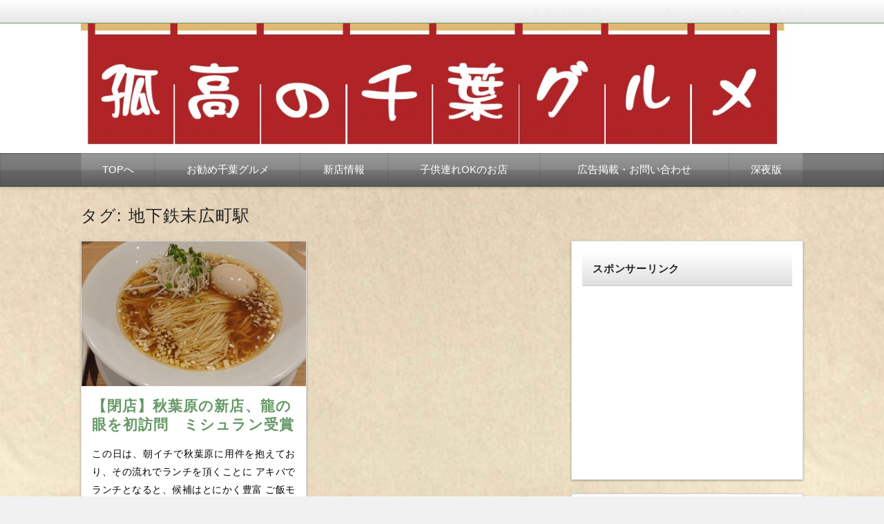

--- FILE ---
content_type: text/html; charset=UTF-8
request_url: https://barconcertvienne.com/tag/%E5%9C%B0%E4%B8%8B%E9%89%84%E6%9C%AB%E5%BA%83%E7%94%BA%E9%A7%85/
body_size: 15479
content:
<!DOCTYPE html><html lang="ja" class="no-js no-svg"><head><meta charset="UTF-8" /><meta http-equiv="X-UA-Compatible" content="IE=edge"><meta name="viewport" content="width=device-width, initial-scale=1"><link rel="stylesheet" media="screen and (min-width: 769px)" href="https://barconcertvienne.com/wp-content/themes/wp-alpha/skin/luster/skin.css.php" /><link rel="stylesheet" media="screen and (max-width: 768px)" href="https://barconcertvienne.com/wp-content/themes/wp-alpha/css/mobile.css.php" /><link media="all" href="https://barconcertvienne.com/wp-content/cache/autoptimize/css/autoptimize_e1ad4fd070da3c21677cd67bcc22ab43.css" rel="stylesheet"><title>地下鉄末広町駅 &#8211; 孤高の千葉グルメ</title><meta name='robots' content='max-image-preview:large' /><link rel="alternate" type="application/rss+xml" title="孤高の千葉グルメ &raquo; フィード" href="https://barconcertvienne.com/feed/" /><link rel="alternate" type="application/rss+xml" title="孤高の千葉グルメ &raquo; コメントフィード" href="https://barconcertvienne.com/comments/feed/" /><link rel="alternate" type="application/rss+xml" title="孤高の千葉グルメ &raquo; 地下鉄末広町駅 タグのフィード" href="https://barconcertvienne.com/tag/%e5%9c%b0%e4%b8%8b%e9%89%84%e6%9c%ab%e5%ba%83%e7%94%ba%e9%a7%85/feed/" /><style id='wp-img-auto-sizes-contain-inline-css' type='text/css'>img:is([sizes=auto i],[sizes^="auto," i]){contain-intrinsic-size:3000px 1500px}
/*# sourceURL=wp-img-auto-sizes-contain-inline-css */</style><style id='wp-emoji-styles-inline-css' type='text/css'>img.wp-smiley, img.emoji {
		display: inline !important;
		border: none !important;
		box-shadow: none !important;
		height: 1em !important;
		width: 1em !important;
		margin: 0 0.07em !important;
		vertical-align: -0.1em !important;
		background: none !important;
		padding: 0 !important;
	}
/*# sourceURL=wp-emoji-styles-inline-css */</style><style id='wp-block-library-inline-css' type='text/css'>:root{--wp-block-synced-color:#7a00df;--wp-block-synced-color--rgb:122,0,223;--wp-bound-block-color:var(--wp-block-synced-color);--wp-editor-canvas-background:#ddd;--wp-admin-theme-color:#007cba;--wp-admin-theme-color--rgb:0,124,186;--wp-admin-theme-color-darker-10:#006ba1;--wp-admin-theme-color-darker-10--rgb:0,107,160.5;--wp-admin-theme-color-darker-20:#005a87;--wp-admin-theme-color-darker-20--rgb:0,90,135;--wp-admin-border-width-focus:2px}@media (min-resolution:192dpi){:root{--wp-admin-border-width-focus:1.5px}}.wp-element-button{cursor:pointer}:root .has-very-light-gray-background-color{background-color:#eee}:root .has-very-dark-gray-background-color{background-color:#313131}:root .has-very-light-gray-color{color:#eee}:root .has-very-dark-gray-color{color:#313131}:root .has-vivid-green-cyan-to-vivid-cyan-blue-gradient-background{background:linear-gradient(135deg,#00d084,#0693e3)}:root .has-purple-crush-gradient-background{background:linear-gradient(135deg,#34e2e4,#4721fb 50%,#ab1dfe)}:root .has-hazy-dawn-gradient-background{background:linear-gradient(135deg,#faaca8,#dad0ec)}:root .has-subdued-olive-gradient-background{background:linear-gradient(135deg,#fafae1,#67a671)}:root .has-atomic-cream-gradient-background{background:linear-gradient(135deg,#fdd79a,#004a59)}:root .has-nightshade-gradient-background{background:linear-gradient(135deg,#330968,#31cdcf)}:root .has-midnight-gradient-background{background:linear-gradient(135deg,#020381,#2874fc)}:root{--wp--preset--font-size--normal:16px;--wp--preset--font-size--huge:42px}.has-regular-font-size{font-size:1em}.has-larger-font-size{font-size:2.625em}.has-normal-font-size{font-size:var(--wp--preset--font-size--normal)}.has-huge-font-size{font-size:var(--wp--preset--font-size--huge)}.has-text-align-center{text-align:center}.has-text-align-left{text-align:left}.has-text-align-right{text-align:right}.has-fit-text{white-space:nowrap!important}#end-resizable-editor-section{display:none}.aligncenter{clear:both}.items-justified-left{justify-content:flex-start}.items-justified-center{justify-content:center}.items-justified-right{justify-content:flex-end}.items-justified-space-between{justify-content:space-between}.screen-reader-text{border:0;clip-path:inset(50%);height:1px;margin:-1px;overflow:hidden;padding:0;position:absolute;width:1px;word-wrap:normal!important}.screen-reader-text:focus{background-color:#ddd;clip-path:none;color:#444;display:block;font-size:1em;height:auto;left:5px;line-height:normal;padding:15px 23px 14px;text-decoration:none;top:5px;width:auto;z-index:100000}html :where(.has-border-color){border-style:solid}html :where([style*=border-top-color]){border-top-style:solid}html :where([style*=border-right-color]){border-right-style:solid}html :where([style*=border-bottom-color]){border-bottom-style:solid}html :where([style*=border-left-color]){border-left-style:solid}html :where([style*=border-width]){border-style:solid}html :where([style*=border-top-width]){border-top-style:solid}html :where([style*=border-right-width]){border-right-style:solid}html :where([style*=border-bottom-width]){border-bottom-style:solid}html :where([style*=border-left-width]){border-left-style:solid}html :where(img[class*=wp-image-]){height:auto;max-width:100%}:where(figure){margin:0 0 1em}html :where(.is-position-sticky){--wp-admin--admin-bar--position-offset:var(--wp-admin--admin-bar--height,0px)}@media screen and (max-width:600px){html :where(.is-position-sticky){--wp-admin--admin-bar--position-offset:0px}}

/*# sourceURL=wp-block-library-inline-css */</style><style id='global-styles-inline-css' type='text/css'>:root{--wp--preset--aspect-ratio--square: 1;--wp--preset--aspect-ratio--4-3: 4/3;--wp--preset--aspect-ratio--3-4: 3/4;--wp--preset--aspect-ratio--3-2: 3/2;--wp--preset--aspect-ratio--2-3: 2/3;--wp--preset--aspect-ratio--16-9: 16/9;--wp--preset--aspect-ratio--9-16: 9/16;--wp--preset--color--black: #000000;--wp--preset--color--cyan-bluish-gray: #abb8c3;--wp--preset--color--white: #ffffff;--wp--preset--color--pale-pink: #f78da7;--wp--preset--color--vivid-red: #cf2e2e;--wp--preset--color--luminous-vivid-orange: #ff6900;--wp--preset--color--luminous-vivid-amber: #fcb900;--wp--preset--color--light-green-cyan: #7bdcb5;--wp--preset--color--vivid-green-cyan: #00d084;--wp--preset--color--pale-cyan-blue: #8ed1fc;--wp--preset--color--vivid-cyan-blue: #0693e3;--wp--preset--color--vivid-purple: #9b51e0;--wp--preset--gradient--vivid-cyan-blue-to-vivid-purple: linear-gradient(135deg,rgb(6,147,227) 0%,rgb(155,81,224) 100%);--wp--preset--gradient--light-green-cyan-to-vivid-green-cyan: linear-gradient(135deg,rgb(122,220,180) 0%,rgb(0,208,130) 100%);--wp--preset--gradient--luminous-vivid-amber-to-luminous-vivid-orange: linear-gradient(135deg,rgb(252,185,0) 0%,rgb(255,105,0) 100%);--wp--preset--gradient--luminous-vivid-orange-to-vivid-red: linear-gradient(135deg,rgb(255,105,0) 0%,rgb(207,46,46) 100%);--wp--preset--gradient--very-light-gray-to-cyan-bluish-gray: linear-gradient(135deg,rgb(238,238,238) 0%,rgb(169,184,195) 100%);--wp--preset--gradient--cool-to-warm-spectrum: linear-gradient(135deg,rgb(74,234,220) 0%,rgb(151,120,209) 20%,rgb(207,42,186) 40%,rgb(238,44,130) 60%,rgb(251,105,98) 80%,rgb(254,248,76) 100%);--wp--preset--gradient--blush-light-purple: linear-gradient(135deg,rgb(255,206,236) 0%,rgb(152,150,240) 100%);--wp--preset--gradient--blush-bordeaux: linear-gradient(135deg,rgb(254,205,165) 0%,rgb(254,45,45) 50%,rgb(107,0,62) 100%);--wp--preset--gradient--luminous-dusk: linear-gradient(135deg,rgb(255,203,112) 0%,rgb(199,81,192) 50%,rgb(65,88,208) 100%);--wp--preset--gradient--pale-ocean: linear-gradient(135deg,rgb(255,245,203) 0%,rgb(182,227,212) 50%,rgb(51,167,181) 100%);--wp--preset--gradient--electric-grass: linear-gradient(135deg,rgb(202,248,128) 0%,rgb(113,206,126) 100%);--wp--preset--gradient--midnight: linear-gradient(135deg,rgb(2,3,129) 0%,rgb(40,116,252) 100%);--wp--preset--font-size--small: 13px;--wp--preset--font-size--medium: 20px;--wp--preset--font-size--large: 36px;--wp--preset--font-size--x-large: 42px;--wp--preset--spacing--20: 0.44rem;--wp--preset--spacing--30: 0.67rem;--wp--preset--spacing--40: 1rem;--wp--preset--spacing--50: 1.5rem;--wp--preset--spacing--60: 2.25rem;--wp--preset--spacing--70: 3.38rem;--wp--preset--spacing--80: 5.06rem;--wp--preset--shadow--natural: 6px 6px 9px rgba(0, 0, 0, 0.2);--wp--preset--shadow--deep: 12px 12px 50px rgba(0, 0, 0, 0.4);--wp--preset--shadow--sharp: 6px 6px 0px rgba(0, 0, 0, 0.2);--wp--preset--shadow--outlined: 6px 6px 0px -3px rgb(255, 255, 255), 6px 6px rgb(0, 0, 0);--wp--preset--shadow--crisp: 6px 6px 0px rgb(0, 0, 0);}:where(.is-layout-flex){gap: 0.5em;}:where(.is-layout-grid){gap: 0.5em;}body .is-layout-flex{display: flex;}.is-layout-flex{flex-wrap: wrap;align-items: center;}.is-layout-flex > :is(*, div){margin: 0;}body .is-layout-grid{display: grid;}.is-layout-grid > :is(*, div){margin: 0;}:where(.wp-block-columns.is-layout-flex){gap: 2em;}:where(.wp-block-columns.is-layout-grid){gap: 2em;}:where(.wp-block-post-template.is-layout-flex){gap: 1.25em;}:where(.wp-block-post-template.is-layout-grid){gap: 1.25em;}.has-black-color{color: var(--wp--preset--color--black) !important;}.has-cyan-bluish-gray-color{color: var(--wp--preset--color--cyan-bluish-gray) !important;}.has-white-color{color: var(--wp--preset--color--white) !important;}.has-pale-pink-color{color: var(--wp--preset--color--pale-pink) !important;}.has-vivid-red-color{color: var(--wp--preset--color--vivid-red) !important;}.has-luminous-vivid-orange-color{color: var(--wp--preset--color--luminous-vivid-orange) !important;}.has-luminous-vivid-amber-color{color: var(--wp--preset--color--luminous-vivid-amber) !important;}.has-light-green-cyan-color{color: var(--wp--preset--color--light-green-cyan) !important;}.has-vivid-green-cyan-color{color: var(--wp--preset--color--vivid-green-cyan) !important;}.has-pale-cyan-blue-color{color: var(--wp--preset--color--pale-cyan-blue) !important;}.has-vivid-cyan-blue-color{color: var(--wp--preset--color--vivid-cyan-blue) !important;}.has-vivid-purple-color{color: var(--wp--preset--color--vivid-purple) !important;}.has-black-background-color{background-color: var(--wp--preset--color--black) !important;}.has-cyan-bluish-gray-background-color{background-color: var(--wp--preset--color--cyan-bluish-gray) !important;}.has-white-background-color{background-color: var(--wp--preset--color--white) !important;}.has-pale-pink-background-color{background-color: var(--wp--preset--color--pale-pink) !important;}.has-vivid-red-background-color{background-color: var(--wp--preset--color--vivid-red) !important;}.has-luminous-vivid-orange-background-color{background-color: var(--wp--preset--color--luminous-vivid-orange) !important;}.has-luminous-vivid-amber-background-color{background-color: var(--wp--preset--color--luminous-vivid-amber) !important;}.has-light-green-cyan-background-color{background-color: var(--wp--preset--color--light-green-cyan) !important;}.has-vivid-green-cyan-background-color{background-color: var(--wp--preset--color--vivid-green-cyan) !important;}.has-pale-cyan-blue-background-color{background-color: var(--wp--preset--color--pale-cyan-blue) !important;}.has-vivid-cyan-blue-background-color{background-color: var(--wp--preset--color--vivid-cyan-blue) !important;}.has-vivid-purple-background-color{background-color: var(--wp--preset--color--vivid-purple) !important;}.has-black-border-color{border-color: var(--wp--preset--color--black) !important;}.has-cyan-bluish-gray-border-color{border-color: var(--wp--preset--color--cyan-bluish-gray) !important;}.has-white-border-color{border-color: var(--wp--preset--color--white) !important;}.has-pale-pink-border-color{border-color: var(--wp--preset--color--pale-pink) !important;}.has-vivid-red-border-color{border-color: var(--wp--preset--color--vivid-red) !important;}.has-luminous-vivid-orange-border-color{border-color: var(--wp--preset--color--luminous-vivid-orange) !important;}.has-luminous-vivid-amber-border-color{border-color: var(--wp--preset--color--luminous-vivid-amber) !important;}.has-light-green-cyan-border-color{border-color: var(--wp--preset--color--light-green-cyan) !important;}.has-vivid-green-cyan-border-color{border-color: var(--wp--preset--color--vivid-green-cyan) !important;}.has-pale-cyan-blue-border-color{border-color: var(--wp--preset--color--pale-cyan-blue) !important;}.has-vivid-cyan-blue-border-color{border-color: var(--wp--preset--color--vivid-cyan-blue) !important;}.has-vivid-purple-border-color{border-color: var(--wp--preset--color--vivid-purple) !important;}.has-vivid-cyan-blue-to-vivid-purple-gradient-background{background: var(--wp--preset--gradient--vivid-cyan-blue-to-vivid-purple) !important;}.has-light-green-cyan-to-vivid-green-cyan-gradient-background{background: var(--wp--preset--gradient--light-green-cyan-to-vivid-green-cyan) !important;}.has-luminous-vivid-amber-to-luminous-vivid-orange-gradient-background{background: var(--wp--preset--gradient--luminous-vivid-amber-to-luminous-vivid-orange) !important;}.has-luminous-vivid-orange-to-vivid-red-gradient-background{background: var(--wp--preset--gradient--luminous-vivid-orange-to-vivid-red) !important;}.has-very-light-gray-to-cyan-bluish-gray-gradient-background{background: var(--wp--preset--gradient--very-light-gray-to-cyan-bluish-gray) !important;}.has-cool-to-warm-spectrum-gradient-background{background: var(--wp--preset--gradient--cool-to-warm-spectrum) !important;}.has-blush-light-purple-gradient-background{background: var(--wp--preset--gradient--blush-light-purple) !important;}.has-blush-bordeaux-gradient-background{background: var(--wp--preset--gradient--blush-bordeaux) !important;}.has-luminous-dusk-gradient-background{background: var(--wp--preset--gradient--luminous-dusk) !important;}.has-pale-ocean-gradient-background{background: var(--wp--preset--gradient--pale-ocean) !important;}.has-electric-grass-gradient-background{background: var(--wp--preset--gradient--electric-grass) !important;}.has-midnight-gradient-background{background: var(--wp--preset--gradient--midnight) !important;}.has-small-font-size{font-size: var(--wp--preset--font-size--small) !important;}.has-medium-font-size{font-size: var(--wp--preset--font-size--medium) !important;}.has-large-font-size{font-size: var(--wp--preset--font-size--large) !important;}.has-x-large-font-size{font-size: var(--wp--preset--font-size--x-large) !important;}
/*# sourceURL=global-styles-inline-css */</style><style id='classic-theme-styles-inline-css' type='text/css'>/*! This file is auto-generated */
.wp-block-button__link{color:#fff;background-color:#32373c;border-radius:9999px;box-shadow:none;text-decoration:none;padding:calc(.667em + 2px) calc(1.333em + 2px);font-size:1.125em}.wp-block-file__button{background:#32373c;color:#fff;text-decoration:none}
/*# sourceURL=/wp-includes/css/classic-themes.min.css */</style> <script defer type="text/javascript" src="https://barconcertvienne.com/wp-includes/js/jquery/jquery.min.js?ver=3.7.1" id="jquery-core-js"></script> <script defer type="text/javascript" src="https://barconcertvienne.com/wp-includes/js/jquery/jquery-migrate.min.js?ver=3.4.1" id="jquery-migrate-js"></script> <link rel="https://api.w.org/" href="https://barconcertvienne.com/wp-json/" /><link rel="alternate" title="JSON" type="application/json" href="https://barconcertvienne.com/wp-json/wp/v2/tags/234" /><link rel="EditURI" type="application/rsd+xml" title="RSD" href="https://barconcertvienne.com/xmlrpc.php?rsd" /><meta name="generator" content="WordPress 6.9" /> <noscript><style>.lazyload[data-src]{display:none !important;}</style></noscript><style>.lazyload{background-image:none !important;}.lazyload:before{background-image:none !important;}</style><style type="text/css">.broken_link, a.broken_link {
	text-decoration: line-through;
}</style><style type="text/css">.site-title,
			.site-description {
				position: absolute !important;
				clip: rect(1px, 1px, 1px, 1px);
			}</style><style type="text/css" id="custom-background-css">body.custom-background { background-image: url("https://barconcertvienne.com/wp-content/uploads/2018/08/free-textures-japanese-paper05-freetexturenet-1.jpg"); background-position: left top; background-size: contain; background-repeat: repeat; background-attachment: fixed; }</style><link rel="icon" href="https://barconcertvienne.com/wp-content/uploads/2016/08/cropped-favi01-32x32.jpg" sizes="32x32" /><link rel="icon" href="https://barconcertvienne.com/wp-content/uploads/2016/08/cropped-favi01-192x192.jpg" sizes="192x192" /><link rel="apple-touch-icon" href="https://barconcertvienne.com/wp-content/uploads/2016/08/cropped-favi01-180x180.jpg" /><meta name="msapplication-TileImage" content="https://barconcertvienne.com/wp-content/uploads/2016/08/cropped-favi01-270x270.jpg" /><style type="text/css" id="wp-custom-css">/* 既存のスタイルをリセット */
.entry-content > h3, 
.textwidget > h3 {padding: 0;border-radius: 0;background: none;border: none; }

/* 見出しのスタイルを変更 */
.entry-content > h3, 
.textwidget > h3 {
  padding: 0.5em 0.666em;
  border-left: 7px solid #669966;
  background: -webkit-repeating-linear-gradient(-45deg, #99cc99, #99cc99 3px,#ccffcc 3px, #ccffcc 7px);
  background: repeating-linear-gradient(-45deg, #FFFFFF, #FFFFFF 3px,#ccffcc 3px, #ccffcc 7px);
  text-shadow: 0 0 5px white;
  color: #000000;
  font-size: 21px;
  line-height: 1.333;
}

/* 既存のスタイルをリセット */
.entry-content > h4, 
.textwidget > h4 {padding: 0;border-radius: 0;background: none;border: none; }

/* 見出しのスタイルを変更 */
.entry-content > h4, 
.textwidget > h4 {
  margin-right: 5px;
  margin-left: 5px;
  padding: 0.5em 0.666em;
  border: 2px dashed #ffffff;
  background: #99cc99;
  box-shadow: 0px 0px 0px 5px #99cc99;
  color: #000000;
  font-size: 19px;
  line-height: 1.333;
}</style></head><body class="archive tag tag-234 custom-background wp-theme-wp-alpha wp-child-theme-wp-alpha-child has-header-image has-sidebar"><div id="masthead" class="c2r"><div class="large-screen"><header class="header header-left" role="banner"><nav class="header-navigation" role="navigation"><div class="header-navigation-inner l-site"><ul><li><a href="https://barconcertvienne.com/profile/" title="運営者情報" class="icon-profile" >運営者情報</a></li><li><a href="https://barconcertvienne.com/sample-page/" title="email" class="icon-email" >お問い合わせ</a></li><li><a href="https://barconcertvienne.com/sitemap/" title="サイトマップ" class="icon-sitemap" >サイトマップ</a></li><li><a href="https://twitter.com/nyanko00k1" title="twitter" class="icon-twitter" target="_blank" >twitter</a></li><li><a href="https://barconcertvienne.com/feed/" title="RSSフィード" class="icon-rss" >RSS</a></li></ul></div></nav><div class="header-main"><div class="header-main-inner l-site"><div class="header-image"><a href="https://barconcertvienne.com/"><img src="[data-uri]" height="188" width="1024"　alt="孤高の千葉グルメ" data-src="https://barconcertvienne.com/wp-content/uploads/2018/08/header.jpg" decoding="async" class="lazyload" data-eio-rwidth="1024" data-eio-rheight="188"><noscript><img src="https://barconcertvienne.com/wp-content/uploads/2018/08/header.jpg" height="188" width="1024"　alt="孤高の千葉グルメ" data-eio="l"></noscript></a></div><div class="header-txt-ad"><div class="header-txt"><div class="site-title"><a href="https://barconcertvienne.com/" rel="home">孤高の千葉グルメ</a></div><p class="site-description">千葉市を中心とした、孤独なようで孤独でもない、ちょっと孤高な食べ歩き。だいたい当たりますが、時々派手にスベります。</p></div><div class="header-ad"></div></div></div></div></header></div><header class="header small-screen" role="banner"> <a href="https://barconcertvienne.com/" rel="home"><img src="[data-uri]"  alt="孤高の千葉グルメ" data-src="https://barconcertvienne.com/wp-content/uploads/2018/08/header-2.jpg" decoding="async" class="lazyload" data-eio-rwidth="1024" data-eio-rheight="188" /><noscript><img src="https://barconcertvienne.com/wp-content/uploads/2018/08/header-2.jpg"  alt="孤高の千葉グルメ" data-eio="l" /></noscript></a></header><div id="fixed-navigation"><div class="global-navigation-btn"><i class="fa fa-bars">&nbsp;</i>Menu</div><a class="screen-reader-text skip-link" href="#content">コンテンツへ移動</a><nav class="global-navigation"><ul id="menu-%e3%82%b0%e3%83%ad%e3%83%bc%e3%83%90%e3%83%ab%e3%83%a1%e3%83%8b%e3%83%a5%e3%83%bc%ef%bc%92-1" class="global-navigation-inner l-site"><li class="menu-item menu-item-type-custom menu-item-object-custom menu-item-home menu-item-24"><a href="https://barconcertvienne.com/">TOPへ</a></li><li class="menu-item menu-item-type-custom menu-item-object-custom menu-item-579"><a href="https://barconcertvienne.com/tag/%e3%81%8a%e5%8b%a7%e3%82%81/">お勧め千葉グルメ</a></li><li class="menu-item menu-item-type-custom menu-item-object-custom menu-item-98"><a href="https://barconcertvienne.com/tag/%e6%96%b0%e8%a6%8f%e3%82%aa%e3%83%bc%e3%83%97%e3%83%b3/">新店情報</a></li><li class="menu-item menu-item-type-custom menu-item-object-custom menu-item-6573"><a href="https://barconcertvienne.com/tag/%e5%ad%90%e4%be%9b%e9%80%a3%e3%82%8cok/">子供連れOKのお店</a></li><li class="menu-item menu-item-type-post_type menu-item-object-page menu-item-10808"><a href="https://barconcertvienne.com/sample-page/">広告掲載・お問い合わせ</a></li><li class="menu-item menu-item-type-custom menu-item-object-custom menu-item-13681"><a href="https://chiba-sakaba.com/">深夜版</a></li></ul></nav></div><div class="content-area" id="content-area"><div class="content-area-inner l-site"><header class="page-header"><h1 class="page-title">タグ: <span>地下鉄末広町駅</span></h1></header><div class="l-main_sidebar-1"><div class="main l-main" id="main" role="main"><div class="main-inner"><div class="category-description"></div><div class="l-card-wrapper" id="l-card-wrapper"><div class="l-card"><article id="post-11256" class="card-summary post-11256 post type-post status-publish format-standard has-post-thumbnail hentry category-48 tag-20 tag-36 tag-64 tag-jr tag-234"><div class="post-thumbnail-wrapper"> <span class="entry-img"> <a href="https://barconcertvienne.com/%e5%8d%83%e8%91%89%e4%bb%a5%e5%a4%96%e3%81%ae%e3%82%b0%e3%83%ab%e3%83%a1%e6%83%85%e5%a0%b1/11256/" title="【閉店】秋葉原の新店、龍の眼を初訪問　ミシュラン受賞「鳴龍」がプロデュースする中華そば" > <span class="entry-img-inner lazyload" style="" data-back="https://barconcertvienne.com/wp-content/uploads/2018/09/DSC_3630.jpg" data-eio-rwidth="900" data-eio-rheight="520"></span> </a> </span></div><header class="entry-header"><h2 class="entry-title"><span class="entry-title-inner"><a href="https://barconcertvienne.com/%e5%8d%83%e8%91%89%e4%bb%a5%e5%a4%96%e3%81%ae%e3%82%b0%e3%83%ab%e3%83%a1%e6%83%85%e5%a0%b1/11256/" title="【閉店】秋葉原の新店、龍の眼を初訪問　ミシュラン受賞「鳴龍」がプロデュースする中華そば" rel="bookmark">【閉店】秋葉原の新店、龍の眼を初訪問　ミシュラン受賞「鳴龍」がプロデュースする中華そば</a></span></h2></header><div class="entry-content"><div class="entry-summary"><p>この日は、朝イチで秋葉原に用件を抱えており、その流れでランチを頂くことに
アキバでランチとなると、候補はとにかく豊富  ご飯モノから肉、カレーにラーメン・・・
とにかくB級な旨いモノが揃う街だ</p></div><p><a class="more-link" href="https://barconcertvienne.com/%e5%8d%83%e8%91%89%e4%bb%a5%e5%a4%96%e3%81%ae%e3%82%b0%e3%83%ab%e3%83%a1%e6%83%85%e5%a0%b1/11256/">続きを読む</a></p></div><footer class="entry-meta"> <span class="entry-meta-item date updated"> <time datetime="2018-09-13" pubdate>2018年9月13日</time> <span class="lastupdated">（<time datetime="2018-09-13" pubdate>2022年2月14日更新</time>）</span> </span></footer></article></div></div></div></div><div class="l-sidebar l-sidebar-1"><div class="sub sidebar" id="sidebar-1" role="complementary"><div class="sidebar-inner"><aside id="custom_html-11" class="widget_text widget widget_custom_html"><h3 class="widget-title"><span class="widget-title-inner">スポンサーリンク</span></h3><div class="textwidget custom-html-widget"><script async src="https://pagead2.googlesyndication.com/pagead/js/adsbygoogle.js"></script>  <ins class="adsbygoogle"
 style="display:block"
 data-ad-client="ca-pub-4456356328165912"
 data-ad-slot="4399992980"
 data-ad-format="auto"
 data-full-width-responsive="true"></ins> <script>(adsbygoogle = window.adsbygoogle || []).push({});</script></div></aside><aside id="search-2" class="widget widget_search"><form role="search" method="get" id="searchform" class="searchform cf" action="https://barconcertvienne.com/" > <input type="search" placeholder="検索する" value="" name="s" id="s" /> <button type="submit" id="searchsubmit" ><i class="fa fa-search"></i></button></form></aside><aside id="custom_html-5" class="widget_text widget widget_custom_html"><h3 class="widget-title"><span class="widget-title-inner">お腹が空いたら、まずは１クリックしてみませんか？</span></h3><div class="textwidget custom-html-widget"><a href="//gourmet.blogmura.com/chibagourmet/ranking.html"><img src="[data-uri]" width="234" height="60" border="0" alt="にほんブログ村 グルメブログ 千葉食べ歩きへ" data-src="https://gourmet.blogmura.com/chibagourmet/img/chibagourmet234_60.gif" decoding="async" class="lazyload" data-eio-rwidth="234" data-eio-rheight="60" /><noscript><img src="https://gourmet.blogmura.com/chibagourmet/img/chibagourmet234_60.gif" width="234" height="60" border="0" alt="にほんブログ村 グルメブログ 千葉食べ歩きへ" data-eio="l" /></noscript></a><br /><a href="//gourmet.blogmura.com/chibagourmet/ranking.html">にほんブログ村</a> <br/><br/> <a href="//blog.with2.net/link/?1909399:2210"><img src="[data-uri]" title="食べ歩きランキング" data-src="https://blog.with2.net/img/banner/c/banner_2/br_c_2210_2.gif" decoding="async" class="lazyload"><noscript><img src="https://blog.with2.net/img/banner/c/banner_2/br_c_2210_2.gif" title="食べ歩きランキング" data-eio="l"></noscript></a><br><a href="//blog.with2.net/link/?1909399:2210" style="font-size: 0.8em;">食べ歩きランキング</a></div></aside><aside id="text-9" class="widget widget_text"><h3 class="widget-title"><span class="widget-title-inner">最新ツイート一覧</span></h3><div class="textwidget"><p><a class="twitter-timeline" href="https://twitter.com/nyanko00k1" data-widget-id="567390725558382594">@nyanko00k1さんのツイート</a><br /> <script defer src="[data-uri]"></script></p></div></aside><aside id="categories-2" class="widget widget_categories"><h3 class="widget-title"><span class="widget-title-inner">カテゴリー</span></h3><form action="https://barconcertvienne.com" method="get"><label class="screen-reader-text" for="cat">カテゴリー</label><select  name='cat' id='cat' class='postform'><option value='-1'>カテゴリーを選択</option><option class="level-0" value="5">ラーメン、つけ麺&nbsp;&nbsp;(736)</option><option class="level-0" value="16">中華&nbsp;&nbsp;(257)</option><option class="level-0" value="1">千葉グルメ 役立つまとめ情報&nbsp;&nbsp;(63)</option><option class="level-0" value="2">和食&nbsp;&nbsp;(437)</option><option class="level-0" value="348">食堂&nbsp;&nbsp;(7)</option><option class="level-0" value="3">洋食&nbsp;&nbsp;(213)</option><option class="level-0" value="17">カレー/アジアン料理&nbsp;&nbsp;(153)</option><option class="level-0" value="6">居酒屋・ダイニング&nbsp;&nbsp;(244)</option><option class="level-0" value="59">焼肉・韓国料理&nbsp;&nbsp;(97)</option><option class="level-0" value="4">イタリアン&nbsp;&nbsp;(111)</option><option class="level-0" value="63">カフェレストラン&nbsp;&nbsp;(208)</option><option class="level-0" value="7">スイーツ・軽食&nbsp;&nbsp;(32)</option><option class="level-0" value="339">コンビニグルメ&nbsp;&nbsp;(6)</option><option class="level-0" value="338">ファストフード&nbsp;&nbsp;(6)</option><option class="level-0" value="106">ビュッフェ・バイキング・食べ放題&nbsp;&nbsp;(26)</option><option class="level-0" value="77">千葉で話題のグルメニュース&nbsp;&nbsp;(53)</option><option class="level-0" value="28">シチュエーション別、お勧め飲食店紹介&nbsp;&nbsp;(5)</option><option class="level-0" value="317">お取り寄せグルメ&nbsp;&nbsp;(1)</option><option class="level-0" value="318">千葉で話題のスポット紹介&nbsp;&nbsp;(2)</option><option class="level-0" value="48">千葉以外のグルメ情報&nbsp;&nbsp;(31)</option> </select></form><script defer src="[data-uri]"></script> </aside><aside id="tag_cloud-3" class="widget widget_tag_cloud"><h3 class="widget-title"><span class="widget-title-inner">人気タグ一覧</span></h3><div class="tagcloud"><a href="https://barconcertvienne.com/tag/jr%e4%ba%ac%e9%83%bd%e9%a7%85/" class="tag-cloud-link tag-link-233 tag-link-position-1" style="font-size: 8pt;" aria-label="JR京都駅 (1個の項目)">JR京都駅</a> <a href="https://barconcertvienne.com/tag/jr%e4%bd%90%e5%80%89%e9%a7%85/" class="tag-cloud-link tag-link-277 tag-link-position-2" style="font-size: 8.4411764705882pt;" aria-label="JR佐倉駅 (2個の項目)">JR佐倉駅</a> <a href="https://barconcertvienne.com/tag/jr%e6%9c%ac%e5%85%ab%e5%b9%a1%e9%a7%85/" class="tag-cloud-link tag-link-202 tag-link-position-3" style="font-size: 9.7156862745098pt;" aria-label="JR本八幡駅 (9個の項目)">JR本八幡駅</a> <a href="https://barconcertvienne.com/tag/jr%e6%9f%8f%e9%a7%85/" class="tag-cloud-link tag-link-264 tag-link-position-4" style="font-size: 8.7352941176471pt;" aria-label="JR柏駅 (3個の項目)">JR柏駅</a> <a href="https://barconcertvienne.com/tag/jr%e8%88%9e%e6%b5%9c%e9%a7%85/" class="tag-cloud-link tag-link-259 tag-link-position-5" style="font-size: 8.4411764705882pt;" aria-label="JR舞浜駅 (2個の項目)">JR舞浜駅</a> <a href="https://barconcertvienne.com/tag/jr%e8%88%b9%e6%a9%8b%e9%a7%85/" class="tag-cloud-link tag-link-203 tag-link-position-6" style="font-size: 10.96568627451pt;" aria-label="JR船橋駅 (31個の項目)">JR船橋駅</a> <a href="https://barconcertvienne.com/tag/%e3%81%86%e3%81%aa%e3%81%8e/" class="tag-cloud-link tag-link-247 tag-link-position-7" style="font-size: 9.3480392156863pt;" aria-label="うなぎ (6個の項目)">うなぎ</a> <a href="https://barconcertvienne.com/tag/%e3%81%8a%e3%81%a7%e3%82%93/" class="tag-cloud-link tag-link-256 tag-link-position-8" style="font-size: 8.4411764705882pt;" aria-label="おでん (2個の項目)">おでん</a> <a href="https://barconcertvienne.com/tag/%e3%81%8a%e5%8b%a7%e3%82%81%e3%81%ae%e5%8d%83%e8%91%89%e3%82%b0%e3%83%ab%e3%83%a1/" class="tag-cloud-link tag-link-242 tag-link-position-9" style="font-size: 9.1764705882353pt;" aria-label="お勧めの千葉グルメ (5個の項目)">お勧めの千葉グルメ</a> <a href="https://barconcertvienne.com/tag/%e3%81%a4%e3%81%91%e9%ba%ba/" class="tag-cloud-link tag-link-266 tag-link-position-10" style="font-size: 11.700980392157pt;" aria-label="つけ麺 (64個の項目)">つけ麺</a> <a href="https://barconcertvienne.com/tag/%e3%82%b5%e3%83%a9%e3%83%80%e3%83%90%e3%83%bc/" class="tag-cloud-link tag-link-268 tag-link-position-11" style="font-size: 11.774509803922pt;" aria-label="サラダバー (68個の項目)">サラダバー</a> <a href="https://barconcertvienne.com/tag/%e3%82%b5%e3%83%b3%e3%83%89%e3%82%a4%e3%83%83%e3%83%81/" class="tag-cloud-link tag-link-276 tag-link-position-12" style="font-size: 8.4411764705882pt;" aria-label="サンドイッチ (2個の項目)">サンドイッチ</a> <a href="https://barconcertvienne.com/tag/%e3%83%81%e3%83%a3%e3%83%bc%e3%83%8f%e3%83%b3/" class="tag-cloud-link tag-link-253 tag-link-position-13" style="font-size: 11.799019607843pt;" aria-label="チャーハン (69個の項目)">チャーハン</a> <a href="https://barconcertvienne.com/tag/%e3%83%86%e3%82%a4%e3%82%af%e3%82%a2%e3%82%a6%e3%83%88/" class="tag-cloud-link tag-link-274 tag-link-position-14" style="font-size: 12.558823529412pt;" aria-label="テイクアウト (144個の項目)">テイクアウト</a> <a href="https://barconcertvienne.com/tag/%e3%83%89%e3%83%aa%e3%82%a2/" class="tag-cloud-link tag-link-254 tag-link-position-15" style="font-size: 9.7156862745098pt;" aria-label="ドリア (9個の項目)">ドリア</a> <a href="https://barconcertvienne.com/tag/%e3%83%8f%e3%83%b3%e3%83%90%ef%bc%8d%e3%82%b0/" class="tag-cloud-link tag-link-275 tag-link-position-16" style="font-size: 8.4411764705882pt;" aria-label="ハンバ－グ (2個の項目)">ハンバ－グ</a> <a href="https://barconcertvienne.com/tag/%e3%83%91%e3%83%95%e3%82%a7/" class="tag-cloud-link tag-link-263 tag-link-position-17" style="font-size: 9.4705882352941pt;" aria-label="パフェ (7個の項目)">パフェ</a> <a href="https://barconcertvienne.com/tag/%e3%83%91%e3%83%b3%e3%82%b1%e3%83%bc%e3%82%ad/" class="tag-cloud-link tag-link-265 tag-link-position-18" style="font-size: 9.8137254901961pt;" aria-label="パンケーキ (10個の項目)">パンケーキ</a> <a href="https://barconcertvienne.com/tag/%e3%83%b4%e3%82%a3%e3%83%bc%e3%82%ac%e3%83%b3/" class="tag-cloud-link tag-link-272 tag-link-position-19" style="font-size: 9.1764705882353pt;" aria-label="ヴィーガン (5個の項目)">ヴィーガン</a> <a href="https://barconcertvienne.com/tag/%e4%ba%ac%e6%88%90%e5%a4%a7%e5%92%8c%e7%94%b0%e9%a7%85/" class="tag-cloud-link tag-link-243 tag-link-position-20" style="font-size: 8pt;" aria-label="京成大和田駅 (1個の項目)">京成大和田駅</a> <a href="https://barconcertvienne.com/tag/%e4%ba%ac%e6%88%90%e5%b9%95%e5%bc%b5%e9%a7%85/" class="tag-cloud-link tag-link-270 tag-link-position-21" style="font-size: 9.9117647058824pt;" aria-label="京成幕張駅 (11個の項目)">京成幕張駅</a> <a href="https://barconcertvienne.com/tag/%e4%ba%ac%e6%88%90%e5%bf%97%e6%b4%a5%e9%a7%85/" class="tag-cloud-link tag-link-250 tag-link-position-22" style="font-size: 9.8137254901961pt;" aria-label="京成志津駅 (10個の項目)">京成志津駅</a> <a href="https://barconcertvienne.com/tag/%e4%ba%ac%e6%88%90%e6%96%b0%e6%b4%a5%e7%94%b0%e6%b2%bc%e9%a7%85/" class="tag-cloud-link tag-link-257 tag-link-position-23" style="font-size: 8pt;" aria-label="京成新津田沼駅 (1個の項目)">京成新津田沼駅</a> <a href="https://barconcertvienne.com/tag/%e4%ba%ac%e6%88%90%e6%b4%a5%e7%94%b0%e6%b2%bc%e9%a7%85/" class="tag-cloud-link tag-link-267 tag-link-position-24" style="font-size: 8.4411764705882pt;" aria-label="京成津田沼駅 (2個の項目)">京成津田沼駅</a> <a href="https://barconcertvienne.com/tag/%e5%85%ab%e5%8d%83%e4%bb%a3%e4%b8%ad%e5%a4%ae%e9%a7%85/" class="tag-cloud-link tag-link-246 tag-link-position-25" style="font-size: 8.4411764705882pt;" aria-label="八千代中央駅 (2個の項目)">八千代中央駅</a> <a href="https://barconcertvienne.com/tag/%e5%86%b7%e3%81%97%e3%83%a1%e3%83%8b%e3%83%a5%e3%83%bc/" class="tag-cloud-link tag-link-271 tag-link-position-26" style="font-size: 12.191176470588pt;" aria-label="冷しメニュー (102個の項目)">冷しメニュー</a> <a href="https://barconcertvienne.com/tag/%e5%8d%83%e8%91%89%e3%81%ae%e3%83%ac%e3%82%b8%e3%83%a3%e3%83%bc%e3%82%b9%e3%83%9d%e3%83%83%e3%83%88/" class="tag-cloud-link tag-link-241 tag-link-position-27" style="font-size: 9.9852941176471pt;" aria-label="千葉のレジャースポット (12個の項目)">千葉のレジャースポット</a> <a href="https://barconcertvienne.com/tag/%e5%8d%83%e8%91%89%e9%83%bd%e5%b8%82%e3%83%a2%e3%83%8e%e3%83%ac%e3%83%bc%e3%83%ab%e3%81%bf%e3%81%a4%e3%82%8f%e5%8f%b0/" class="tag-cloud-link tag-link-258 tag-link-position-28" style="font-size: 8pt;" aria-label="千葉都市モノレールみつわ台 (1個の項目)">千葉都市モノレールみつわ台</a> <a href="https://barconcertvienne.com/tag/%e5%8d%83%e8%91%89%e9%83%bd%e5%b8%82%e3%83%a2%e3%83%8e%e3%83%ac%e3%83%bc%e3%83%ab%e5%b8%82%e5%bd%b9%e6%89%80%e5%89%8d%e9%a7%85/" class="tag-cloud-link tag-link-255 tag-link-position-29" style="font-size: 9.9117647058824pt;" aria-label="千葉都市モノレール市役所前駅 (11個の項目)">千葉都市モノレール市役所前駅</a> <a href="https://barconcertvienne.com/tag/%e5%8d%9a%e5%a4%9a%e6%96%99%e7%90%86/" class="tag-cloud-link tag-link-189 tag-link-position-30" style="font-size: 8pt;" aria-label="博多料理 (1個の項目)">博多料理</a> <a href="https://barconcertvienne.com/tag/%e5%94%90%e6%8f%9a%e3%81%92/" class="tag-cloud-link tag-link-260 tag-link-position-31" style="font-size: 9.9117647058824pt;" aria-label="唐揚げ (11個の項目)">唐揚げ</a> <a href="https://barconcertvienne.com/tag/%e5%9b%9e%e8%bb%a2%e5%af%bf%e5%8f%b8/" class="tag-cloud-link tag-link-194 tag-link-position-32" style="font-size: 10.205882352941pt;" aria-label="回転寿司 (15個の項目)">回転寿司</a> <a href="https://barconcertvienne.com/tag/%e5%9c%b0%e4%b8%8b%e9%89%84%e6%9c%ab%e5%ba%83%e7%94%ba%e9%a7%85/" class="tag-cloud-link tag-link-234 tag-link-position-33" style="font-size: 8pt;" aria-label="地下鉄末広町駅 (1個の項目)">地下鉄末広町駅</a> <a href="https://barconcertvienne.com/tag/%e5%a4%a9%e3%81%b7%e3%82%89%e3%83%bb%e5%a4%a9%e4%b8%bc/" class="tag-cloud-link tag-link-251 tag-link-position-34" style="font-size: 11.333333333333pt;" aria-label="天ぷら・天丼 (45個の項目)">天ぷら・天丼</a> <a href="https://barconcertvienne.com/tag/%e6%ae%bf%e5%a0%82%e5%85%a5%e3%82%8a/" class="tag-cloud-link tag-link-269 tag-link-position-35" style="font-size: 10.720588235294pt;" aria-label="殿堂入り (25個の項目)">殿堂入り</a> <a href="https://barconcertvienne.com/tag/%e6%b7%b1%e5%a4%9c%e5%96%b6%e6%a5%ad/" class="tag-cloud-link tag-link-205 tag-link-position-36" style="font-size: 10.769607843137pt;" aria-label="深夜営業 (26個の項目)">深夜営業</a> <a href="https://barconcertvienne.com/tag/%e6%bf%80%e8%be%9b%e3%83%bb%e6%97%a8%e8%be%9b%e6%96%99%e7%90%86/" class="tag-cloud-link tag-link-204 tag-link-position-37" style="font-size: 13pt;" aria-label="激辛・旨辛料理 (220個の項目)">激辛・旨辛料理</a> <a href="https://barconcertvienne.com/tag/%e7%84%bc%e9%b3%a5/" class="tag-cloud-link tag-link-244 tag-link-position-38" style="font-size: 9.9852941176471pt;" aria-label="焼鳥 (12個の項目)">焼鳥</a> <a href="https://barconcertvienne.com/tag/%e8%a6%aa%e5%ad%90%e4%b8%bc/" class="tag-cloud-link tag-link-248 tag-link-position-39" style="font-size: 9.3480392156863pt;" aria-label="親子丼 (6個の項目)">親子丼</a> <a href="https://barconcertvienne.com/tag/%e9%ae%ae%e9%ad%9a/" class="tag-cloud-link tag-link-240 tag-link-position-40" style="font-size: 10.352941176471pt;" aria-label="鮮魚 (17個の項目)">鮮魚</a> <a href="https://barconcertvienne.com/tag/%ef%bd%8a%ef%bd%92%e4%b8%8b%e7%b7%8f%e4%b8%ad%e5%b1%b1%e9%a7%85/" class="tag-cloud-link tag-link-245 tag-link-position-41" style="font-size: 8pt;" aria-label="ＪＲ下総中山駅 (1個の項目)">ＪＲ下総中山駅</a> <a href="https://barconcertvienne.com/tag/%ef%bd%8a%ef%bd%92%e5%9b%9b%e8%a1%97%e9%81%93%e9%a7%85/" class="tag-cloud-link tag-link-249 tag-link-position-42" style="font-size: 8pt;" aria-label="ＪＲ四街道駅 (1個の項目)">ＪＲ四街道駅</a> <a href="https://barconcertvienne.com/tag/%ef%bd%8a%ef%bd%92%e5%b8%82%e5%b7%9d%e9%a7%85/" class="tag-cloud-link tag-link-261 tag-link-position-43" style="font-size: 8pt;" aria-label="ＪＲ市川駅 (1個の項目)">ＪＲ市川駅</a> <a href="https://barconcertvienne.com/tag/%ef%bd%8a%ef%bd%92%e6%96%b0%e6%a4%9c%e8%a6%8b%e5%b7%9d%e9%a7%85/" class="tag-cloud-link tag-link-262 tag-link-position-44" style="font-size: 8pt;" aria-label="ＪＲ新検見川駅 (1個の項目)">ＪＲ新検見川駅</a> <a href="https://barconcertvienne.com/tag/%ef%bd%8a%ef%bd%92%e6%9c%ac%e5%8d%83%e8%91%89%e9%a7%85/" class="tag-cloud-link tag-link-252 tag-link-position-45" style="font-size: 8pt;" aria-label="ＪＲ本千葉駅 (1個の項目)">ＪＲ本千葉駅</a></div></aside><aside id="archives-2" class="widget widget_archive"><h3 class="widget-title"><span class="widget-title-inner">更新履歴</span></h3> <label class="screen-reader-text" for="archives-dropdown-2">更新履歴</label> <select id="archives-dropdown-2" name="archive-dropdown"><option value="">月を選択</option><option value='https://barconcertvienne.com/date/2026/01/'> 2026年1月</option><option value='https://barconcertvienne.com/date/2025/12/'> 2025年12月</option><option value='https://barconcertvienne.com/date/2025/11/'> 2025年11月</option><option value='https://barconcertvienne.com/date/2025/10/'> 2025年10月</option><option value='https://barconcertvienne.com/date/2025/09/'> 2025年9月</option><option value='https://barconcertvienne.com/date/2025/08/'> 2025年8月</option><option value='https://barconcertvienne.com/date/2025/07/'> 2025年7月</option><option value='https://barconcertvienne.com/date/2025/06/'> 2025年6月</option><option value='https://barconcertvienne.com/date/2025/05/'> 2025年5月</option><option value='https://barconcertvienne.com/date/2025/04/'> 2025年4月</option><option value='https://barconcertvienne.com/date/2025/03/'> 2025年3月</option><option value='https://barconcertvienne.com/date/2025/02/'> 2025年2月</option><option value='https://barconcertvienne.com/date/2025/01/'> 2025年1月</option><option value='https://barconcertvienne.com/date/2024/12/'> 2024年12月</option><option value='https://barconcertvienne.com/date/2024/11/'> 2024年11月</option><option value='https://barconcertvienne.com/date/2024/10/'> 2024年10月</option><option value='https://barconcertvienne.com/date/2024/09/'> 2024年9月</option><option value='https://barconcertvienne.com/date/2024/08/'> 2024年8月</option><option value='https://barconcertvienne.com/date/2024/07/'> 2024年7月</option><option value='https://barconcertvienne.com/date/2024/06/'> 2024年6月</option><option value='https://barconcertvienne.com/date/2024/05/'> 2024年5月</option><option value='https://barconcertvienne.com/date/2024/04/'> 2024年4月</option><option value='https://barconcertvienne.com/date/2024/03/'> 2024年3月</option><option value='https://barconcertvienne.com/date/2024/02/'> 2024年2月</option><option value='https://barconcertvienne.com/date/2024/01/'> 2024年1月</option><option value='https://barconcertvienne.com/date/2023/12/'> 2023年12月</option><option value='https://barconcertvienne.com/date/2023/11/'> 2023年11月</option><option value='https://barconcertvienne.com/date/2023/10/'> 2023年10月</option><option value='https://barconcertvienne.com/date/2023/09/'> 2023年9月</option><option value='https://barconcertvienne.com/date/2023/08/'> 2023年8月</option><option value='https://barconcertvienne.com/date/2023/07/'> 2023年7月</option><option value='https://barconcertvienne.com/date/2023/06/'> 2023年6月</option><option value='https://barconcertvienne.com/date/2023/05/'> 2023年5月</option><option value='https://barconcertvienne.com/date/2023/04/'> 2023年4月</option><option value='https://barconcertvienne.com/date/2023/03/'> 2023年3月</option><option value='https://barconcertvienne.com/date/2023/02/'> 2023年2月</option><option value='https://barconcertvienne.com/date/2023/01/'> 2023年1月</option><option value='https://barconcertvienne.com/date/2022/12/'> 2022年12月</option><option value='https://barconcertvienne.com/date/2022/11/'> 2022年11月</option><option value='https://barconcertvienne.com/date/2022/10/'> 2022年10月</option><option value='https://barconcertvienne.com/date/2022/09/'> 2022年9月</option><option value='https://barconcertvienne.com/date/2022/08/'> 2022年8月</option><option value='https://barconcertvienne.com/date/2022/07/'> 2022年7月</option><option value='https://barconcertvienne.com/date/2022/06/'> 2022年6月</option><option value='https://barconcertvienne.com/date/2022/05/'> 2022年5月</option><option value='https://barconcertvienne.com/date/2022/04/'> 2022年4月</option><option value='https://barconcertvienne.com/date/2022/03/'> 2022年3月</option><option value='https://barconcertvienne.com/date/2022/02/'> 2022年2月</option><option value='https://barconcertvienne.com/date/2022/01/'> 2022年1月</option><option value='https://barconcertvienne.com/date/2021/12/'> 2021年12月</option><option value='https://barconcertvienne.com/date/2021/11/'> 2021年11月</option><option value='https://barconcertvienne.com/date/2021/10/'> 2021年10月</option><option value='https://barconcertvienne.com/date/2021/09/'> 2021年9月</option><option value='https://barconcertvienne.com/date/2021/08/'> 2021年8月</option><option value='https://barconcertvienne.com/date/2021/07/'> 2021年7月</option><option value='https://barconcertvienne.com/date/2021/06/'> 2021年6月</option><option value='https://barconcertvienne.com/date/2021/05/'> 2021年5月</option><option value='https://barconcertvienne.com/date/2021/04/'> 2021年4月</option><option value='https://barconcertvienne.com/date/2021/03/'> 2021年3月</option><option value='https://barconcertvienne.com/date/2021/02/'> 2021年2月</option><option value='https://barconcertvienne.com/date/2021/01/'> 2021年1月</option><option value='https://barconcertvienne.com/date/2020/12/'> 2020年12月</option><option value='https://barconcertvienne.com/date/2020/11/'> 2020年11月</option><option value='https://barconcertvienne.com/date/2020/10/'> 2020年10月</option><option value='https://barconcertvienne.com/date/2020/09/'> 2020年9月</option><option value='https://barconcertvienne.com/date/2020/08/'> 2020年8月</option><option value='https://barconcertvienne.com/date/2020/07/'> 2020年7月</option><option value='https://barconcertvienne.com/date/2020/06/'> 2020年6月</option><option value='https://barconcertvienne.com/date/2020/05/'> 2020年5月</option><option value='https://barconcertvienne.com/date/2020/04/'> 2020年4月</option><option value='https://barconcertvienne.com/date/2020/03/'> 2020年3月</option><option value='https://barconcertvienne.com/date/2020/02/'> 2020年2月</option><option value='https://barconcertvienne.com/date/2020/01/'> 2020年1月</option><option value='https://barconcertvienne.com/date/2019/12/'> 2019年12月</option><option value='https://barconcertvienne.com/date/2019/11/'> 2019年11月</option><option value='https://barconcertvienne.com/date/2019/10/'> 2019年10月</option><option value='https://barconcertvienne.com/date/2019/09/'> 2019年9月</option><option value='https://barconcertvienne.com/date/2019/08/'> 2019年8月</option><option value='https://barconcertvienne.com/date/2019/07/'> 2019年7月</option><option value='https://barconcertvienne.com/date/2019/06/'> 2019年6月</option><option value='https://barconcertvienne.com/date/2019/05/'> 2019年5月</option><option value='https://barconcertvienne.com/date/2019/04/'> 2019年4月</option><option value='https://barconcertvienne.com/date/2019/03/'> 2019年3月</option><option value='https://barconcertvienne.com/date/2019/02/'> 2019年2月</option><option value='https://barconcertvienne.com/date/2019/01/'> 2019年1月</option><option value='https://barconcertvienne.com/date/2018/12/'> 2018年12月</option><option value='https://barconcertvienne.com/date/2018/11/'> 2018年11月</option><option value='https://barconcertvienne.com/date/2018/10/'> 2018年10月</option><option value='https://barconcertvienne.com/date/2018/09/'> 2018年9月</option><option value='https://barconcertvienne.com/date/2018/08/'> 2018年8月</option><option value='https://barconcertvienne.com/date/2018/07/'> 2018年7月</option><option value='https://barconcertvienne.com/date/2018/06/'> 2018年6月</option><option value='https://barconcertvienne.com/date/2018/05/'> 2018年5月</option><option value='https://barconcertvienne.com/date/2018/04/'> 2018年4月</option><option value='https://barconcertvienne.com/date/2018/03/'> 2018年3月</option><option value='https://barconcertvienne.com/date/2018/02/'> 2018年2月</option><option value='https://barconcertvienne.com/date/2018/01/'> 2018年1月</option><option value='https://barconcertvienne.com/date/2017/12/'> 2017年12月</option><option value='https://barconcertvienne.com/date/2017/11/'> 2017年11月</option><option value='https://barconcertvienne.com/date/2017/10/'> 2017年10月</option><option value='https://barconcertvienne.com/date/2017/09/'> 2017年9月</option><option value='https://barconcertvienne.com/date/2017/08/'> 2017年8月</option><option value='https://barconcertvienne.com/date/2017/07/'> 2017年7月</option><option value='https://barconcertvienne.com/date/2017/06/'> 2017年6月</option><option value='https://barconcertvienne.com/date/2017/05/'> 2017年5月</option><option value='https://barconcertvienne.com/date/2017/04/'> 2017年4月</option><option value='https://barconcertvienne.com/date/2017/03/'> 2017年3月</option><option value='https://barconcertvienne.com/date/2017/02/'> 2017年2月</option><option value='https://barconcertvienne.com/date/2017/01/'> 2017年1月</option><option value='https://barconcertvienne.com/date/2016/12/'> 2016年12月</option><option value='https://barconcertvienne.com/date/2016/11/'> 2016年11月</option><option value='https://barconcertvienne.com/date/2016/10/'> 2016年10月</option><option value='https://barconcertvienne.com/date/2016/09/'> 2016年9月</option><option value='https://barconcertvienne.com/date/2016/08/'> 2016年8月</option><option value='https://barconcertvienne.com/date/2016/07/'> 2016年7月</option><option value='https://barconcertvienne.com/date/2016/06/'> 2016年6月</option><option value='https://barconcertvienne.com/date/2016/05/'> 2016年5月</option><option value='https://barconcertvienne.com/date/2016/04/'> 2016年4月</option> </select> <script defer src="[data-uri]"></script> </aside></div></div></div></div><div class="l-sidebar l-sidebar-2"><div class="sub sidebar" id="sidebar-2" role="complementary"><div class="sidebar-inner"></div></div></div></div></div><footer id="colophon" class="footer" role="contentinfo"><div class="fat-footer sub" id="fat-footer"><div class="fat-footer-inner l-site"><div class="fat-footer1"><div class="fat-footer1-inner"><div id="nav_menu-2" class="widget widget_nav_menu fat-footer fat-footer1"><h3 class="widget-title"><span class="widget-title-inner">サイトメニュー</span></h3><div class="menu-%e3%82%b0%e3%83%ad%e3%83%bc%e3%83%90%e3%83%ab%e3%83%a1%e3%83%8b%e3%83%a5%e3%83%bc%ef%bc%92-container"><ul id="menu-%e3%82%b0%e3%83%ad%e3%83%bc%e3%83%90%e3%83%ab%e3%83%a1%e3%83%8b%e3%83%a5%e3%83%bc%ef%bc%92-2" class="menu"><li class="menu-item menu-item-type-custom menu-item-object-custom menu-item-home menu-item-24"><a href="https://barconcertvienne.com/">TOPへ</a></li><li class="menu-item menu-item-type-custom menu-item-object-custom menu-item-579"><a href="https://barconcertvienne.com/tag/%e3%81%8a%e5%8b%a7%e3%82%81/">お勧め千葉グルメ</a></li><li class="menu-item menu-item-type-custom menu-item-object-custom menu-item-98"><a href="https://barconcertvienne.com/tag/%e6%96%b0%e8%a6%8f%e3%82%aa%e3%83%bc%e3%83%97%e3%83%b3/">新店情報</a></li><li class="menu-item menu-item-type-custom menu-item-object-custom menu-item-6573"><a href="https://barconcertvienne.com/tag/%e5%ad%90%e4%be%9b%e9%80%a3%e3%82%8cok/">子供連れOKのお店</a></li><li class="menu-item menu-item-type-post_type menu-item-object-page menu-item-10808"><a href="https://barconcertvienne.com/sample-page/">広告掲載・お問い合わせ</a></li><li class="menu-item menu-item-type-custom menu-item-object-custom menu-item-13681"><a href="https://chiba-sakaba.com/">深夜版</a></li></ul></div></div></div></div><div class="fat-footer2"><div class="fat-footer2-inner"><div id="categories-3" class="widget widget_categories fat-footer fat-footer2"><h3 class="widget-title"><span class="widget-title-inner">カテゴリー一覧</span></h3><ul><li class="cat-item cat-item-5"><a href="https://barconcertvienne.com/category/ramen/">ラーメン、つけ麺</a></li><li class="cat-item cat-item-16"><a href="https://barconcertvienne.com/category/cyuuka/">中華</a></li><li class="cat-item cat-item-1"><a href="https://barconcertvienne.com/category/etc/">千葉グルメ 役立つまとめ情報</a></li><li class="cat-item cat-item-2"><a href="https://barconcertvienne.com/category/wasyoku/">和食</a></li><li class="cat-item cat-item-348"><a href="https://barconcertvienne.com/category/syokudou/">食堂</a></li><li class="cat-item cat-item-3"><a href="https://barconcertvienne.com/category/yousyoku/">洋食</a></li><li class="cat-item cat-item-17"><a href="https://barconcertvienne.com/category/asian/">カレー/アジアン料理</a></li><li class="cat-item cat-item-6"><a href="https://barconcertvienne.com/category/izakaya/">居酒屋・ダイニング</a></li><li class="cat-item cat-item-59"><a href="https://barconcertvienne.com/category/korea/">焼肉・韓国料理</a></li><li class="cat-item cat-item-4"><a href="https://barconcertvienne.com/category/itarian/">イタリアン</a></li><li class="cat-item cat-item-63"><a href="https://barconcertvienne.com/category/cafe/">カフェレストラン</a></li><li class="cat-item cat-item-7"><a href="https://barconcertvienne.com/category/keisyoku/">スイーツ・軽食</a></li><li class="cat-item cat-item-339"><a href="https://barconcertvienne.com/category/convenience/">コンビニグルメ</a></li><li class="cat-item cat-item-338"><a href="https://barconcertvienne.com/category/fastfood/">ファストフード</a></li><li class="cat-item cat-item-106"><a href="https://barconcertvienne.com/category/buffet/">ビュッフェ・バイキング・食べ放題</a></li><li class="cat-item cat-item-77"><a href="https://barconcertvienne.com/category/news/">千葉で話題のグルメニュース</a></li><li class="cat-item cat-item-28"><a href="https://barconcertvienne.com/category/osusume/">シチュエーション別、お勧め飲食店紹介</a></li><li class="cat-item cat-item-317"><a href="https://barconcertvienne.com/category/otoriyose/">お取り寄せグルメ</a></li><li class="cat-item cat-item-318"><a href="https://barconcertvienne.com/category/chiba/">千葉で話題のスポット紹介</a></li><li class="cat-item cat-item-48"><a href="https://barconcertvienne.com/category/%e5%8d%83%e8%91%89%e4%bb%a5%e5%a4%96%e3%81%ae%e3%82%b0%e3%83%ab%e3%83%a1%e6%83%85%e5%a0%b1/">千葉以外のグルメ情報</a></li></ul></div></div></div><div class="fat-footer3"><div class="fat-footer3-inner"><div id="nav_menu-4" class="widget widget_nav_menu fat-footer fat-footer3"><h3 class="widget-title"><span class="widget-title-inner">孤高の千葉グルメについて</span></h3><div class="menu-%e3%82%b0%e3%83%ad%e3%83%bc%e3%83%90%e3%83%ab%e3%83%a1%e3%83%8b%e3%83%a5%e3%83%bc-container"><ul id="menu-%e3%82%b0%e3%83%ad%e3%83%bc%e3%83%90%e3%83%ab%e3%83%a1%e3%83%8b%e3%83%a5%e3%83%bc" class="menu"><li id="menu-item-583" class="menu-item menu-item-type-post_type menu-item-object-page menu-item-583"><a href="https://barconcertvienne.com/profile/">サイト運営者情報</a></li><li id="menu-item-17" class="menu-item menu-item-type-post_type menu-item-object-page menu-item-17"><a href="https://barconcertvienne.com/%e3%83%97%e3%83%a9%e3%82%a4%e3%83%90%e3%82%b7%e3%83%bc%e3%83%9d%e3%83%aa%e3%82%b7%e3%83%bc/">プライバシーポリシー</a></li><li id="menu-item-10892" class="menu-item menu-item-type-post_type menu-item-object-page menu-item-10892"><a href="https://barconcertvienne.com/sample-page/">お問い合わせはこちら</a></li><li id="menu-item-10893" class="menu-item menu-item-type-post_type menu-item-object-page menu-item-10893"><a href="https://barconcertvienne.com/sitemap/">サイトマップ</a></li><li id="menu-item-11294" class="menu-item menu-item-type-custom menu-item-object-custom menu-item-11294"><a href="https://barconcertvienne.com/add/">本ブログへの広告掲載について</a></li></ul></div></div></div></div></div></div><div class="site-info-footer-navigation"><div class="site-info-footer-navigation-inner l-site"><div class="site-info">Copyright &copy;2026&nbsp;孤高の千葉グルメ&nbsp;All Rights Reserved.</div><nav class="footer-navigation" role="navigation"><div class="menu-%e3%82%b0%e3%83%ad%e3%83%bc%e3%83%90%e3%83%ab%e3%83%a1%e3%83%8b%e3%83%a5%e3%83%bc-container"><ul id="menu-%e3%82%b0%e3%83%ad%e3%83%bc%e3%83%90%e3%83%ab%e3%83%a1%e3%83%8b%e3%83%a5%e3%83%bc-1" class="menu"><li class="menu-item menu-item-type-post_type menu-item-object-page menu-item-583"><a href="https://barconcertvienne.com/profile/">サイト運営者情報</a></li><li class="menu-item menu-item-type-post_type menu-item-object-page menu-item-17"><a href="https://barconcertvienne.com/%e3%83%97%e3%83%a9%e3%82%a4%e3%83%90%e3%82%b7%e3%83%bc%e3%83%9d%e3%83%aa%e3%82%b7%e3%83%bc/">プライバシーポリシー</a></li><li class="menu-item menu-item-type-post_type menu-item-object-page menu-item-10892"><a href="https://barconcertvienne.com/sample-page/">お問い合わせはこちら</a></li><li class="menu-item menu-item-type-post_type menu-item-object-page menu-item-10893"><a href="https://barconcertvienne.com/sitemap/">サイトマップ</a></li><li class="menu-item menu-item-type-custom menu-item-object-custom menu-item-11294"><a href="https://barconcertvienne.com/add/">本ブログへの広告掲載について</a></li></ul></div></nav></div></div></footer><div class="back-to-top" id="page-top"><a href="#masthead" id="move-page-top">このページの先頭へ</a></div></div><link rel="stylesheet" href="https://barconcertvienne.com/wp-content/themes/wp-alpha/shortcodes_bc/shortcodes_bc_css.php" /> <script type="speculationrules">{"prefetch":[{"source":"document","where":{"and":[{"href_matches":"/*"},{"not":{"href_matches":["/wp-*.php","/wp-admin/*","/wp-content/uploads/*","/wp-content/*","/wp-content/plugins/*","/wp-content/themes/wp-alpha-child/*","/wp-content/themes/wp-alpha/*","/*\\?(.+)"]}},{"not":{"selector_matches":"a[rel~=\"nofollow\"]"}},{"not":{"selector_matches":".no-prefetch, .no-prefetch a"}}]},"eagerness":"conservative"}]}</script> <script type="application/ld+json">{"@context":"https:\/\/schema.org"}</script><script defer id="eio-lazy-load-js-before" src="[data-uri]"></script> <script defer type="text/javascript" src="https://barconcertvienne.com/wp-content/plugins/ewww-image-optimizer/includes/lazysizes.min.js?ver=831" id="eio-lazy-load-js" data-wp-strategy="async"></script> <script defer type="text/javascript" src="https://barconcertvienne.com/wp-content/cache/autoptimize/js/autoptimize_single_416a41ca2f4a2064265e29cdb784f300.js?ver=0.3.0" id="exflexfixed-js"></script> <script defer type="text/javascript" src="https://barconcertvienne.com/wp-content/cache/autoptimize/js/autoptimize_single_fd31d3ae9df700b8d61cbbe133a3f725.js?ver=1.0" id="function-js"></script> <script id="wp-emoji-settings" type="application/json">{"baseUrl":"https://s.w.org/images/core/emoji/17.0.2/72x72/","ext":".png","svgUrl":"https://s.w.org/images/core/emoji/17.0.2/svg/","svgExt":".svg","source":{"concatemoji":"https://barconcertvienne.com/wp-includes/js/wp-emoji-release.min.js?ver=6.9"}}</script> <script type="module">/*! This file is auto-generated */
const a=JSON.parse(document.getElementById("wp-emoji-settings").textContent),o=(window._wpemojiSettings=a,"wpEmojiSettingsSupports"),s=["flag","emoji"];function i(e){try{var t={supportTests:e,timestamp:(new Date).valueOf()};sessionStorage.setItem(o,JSON.stringify(t))}catch(e){}}function c(e,t,n){e.clearRect(0,0,e.canvas.width,e.canvas.height),e.fillText(t,0,0);t=new Uint32Array(e.getImageData(0,0,e.canvas.width,e.canvas.height).data);e.clearRect(0,0,e.canvas.width,e.canvas.height),e.fillText(n,0,0);const a=new Uint32Array(e.getImageData(0,0,e.canvas.width,e.canvas.height).data);return t.every((e,t)=>e===a[t])}function p(e,t){e.clearRect(0,0,e.canvas.width,e.canvas.height),e.fillText(t,0,0);var n=e.getImageData(16,16,1,1);for(let e=0;e<n.data.length;e++)if(0!==n.data[e])return!1;return!0}function u(e,t,n,a){switch(t){case"flag":return n(e,"\ud83c\udff3\ufe0f\u200d\u26a7\ufe0f","\ud83c\udff3\ufe0f\u200b\u26a7\ufe0f")?!1:!n(e,"\ud83c\udde8\ud83c\uddf6","\ud83c\udde8\u200b\ud83c\uddf6")&&!n(e,"\ud83c\udff4\udb40\udc67\udb40\udc62\udb40\udc65\udb40\udc6e\udb40\udc67\udb40\udc7f","\ud83c\udff4\u200b\udb40\udc67\u200b\udb40\udc62\u200b\udb40\udc65\u200b\udb40\udc6e\u200b\udb40\udc67\u200b\udb40\udc7f");case"emoji":return!a(e,"\ud83e\u1fac8")}return!1}function f(e,t,n,a){let r;const o=(r="undefined"!=typeof WorkerGlobalScope&&self instanceof WorkerGlobalScope?new OffscreenCanvas(300,150):document.createElement("canvas")).getContext("2d",{willReadFrequently:!0}),s=(o.textBaseline="top",o.font="600 32px Arial",{});return e.forEach(e=>{s[e]=t(o,e,n,a)}),s}function r(e){var t=document.createElement("script");t.src=e,t.defer=!0,document.head.appendChild(t)}a.supports={everything:!0,everythingExceptFlag:!0},new Promise(t=>{let n=function(){try{var e=JSON.parse(sessionStorage.getItem(o));if("object"==typeof e&&"number"==typeof e.timestamp&&(new Date).valueOf()<e.timestamp+604800&&"object"==typeof e.supportTests)return e.supportTests}catch(e){}return null}();if(!n){if("undefined"!=typeof Worker&&"undefined"!=typeof OffscreenCanvas&&"undefined"!=typeof URL&&URL.createObjectURL&&"undefined"!=typeof Blob)try{var e="postMessage("+f.toString()+"("+[JSON.stringify(s),u.toString(),c.toString(),p.toString()].join(",")+"));",a=new Blob([e],{type:"text/javascript"});const r=new Worker(URL.createObjectURL(a),{name:"wpTestEmojiSupports"});return void(r.onmessage=e=>{i(n=e.data),r.terminate(),t(n)})}catch(e){}i(n=f(s,u,c,p))}t(n)}).then(e=>{for(const n in e)a.supports[n]=e[n],a.supports.everything=a.supports.everything&&a.supports[n],"flag"!==n&&(a.supports.everythingExceptFlag=a.supports.everythingExceptFlag&&a.supports[n]);var t;a.supports.everythingExceptFlag=a.supports.everythingExceptFlag&&!a.supports.flag,a.supports.everything||((t=a.source||{}).concatemoji?r(t.concatemoji):t.wpemoji&&t.twemoji&&(r(t.twemoji),r(t.wpemoji)))});
//# sourceURL=https://barconcertvienne.com/wp-includes/js/wp-emoji-loader.min.js</script> </body></html><!-- Cache Enabler by KeyCDN @ Wed, 14 Jan 2026 05:08:04 GMT (https-index.html) -->

--- FILE ---
content_type: text/html; charset=utf-8
request_url: https://www.google.com/recaptcha/api2/aframe
body_size: 267
content:
<!DOCTYPE HTML><html><head><meta http-equiv="content-type" content="text/html; charset=UTF-8"></head><body><script nonce="PEtCfqbZmm46coK5zNpl9w">/** Anti-fraud and anti-abuse applications only. See google.com/recaptcha */ try{var clients={'sodar':'https://pagead2.googlesyndication.com/pagead/sodar?'};window.addEventListener("message",function(a){try{if(a.source===window.parent){var b=JSON.parse(a.data);var c=clients[b['id']];if(c){var d=document.createElement('img');d.src=c+b['params']+'&rc='+(localStorage.getItem("rc::a")?sessionStorage.getItem("rc::b"):"");window.document.body.appendChild(d);sessionStorage.setItem("rc::e",parseInt(sessionStorage.getItem("rc::e")||0)+1);localStorage.setItem("rc::h",'1768531950622');}}}catch(b){}});window.parent.postMessage("_grecaptcha_ready", "*");}catch(b){}</script></body></html>